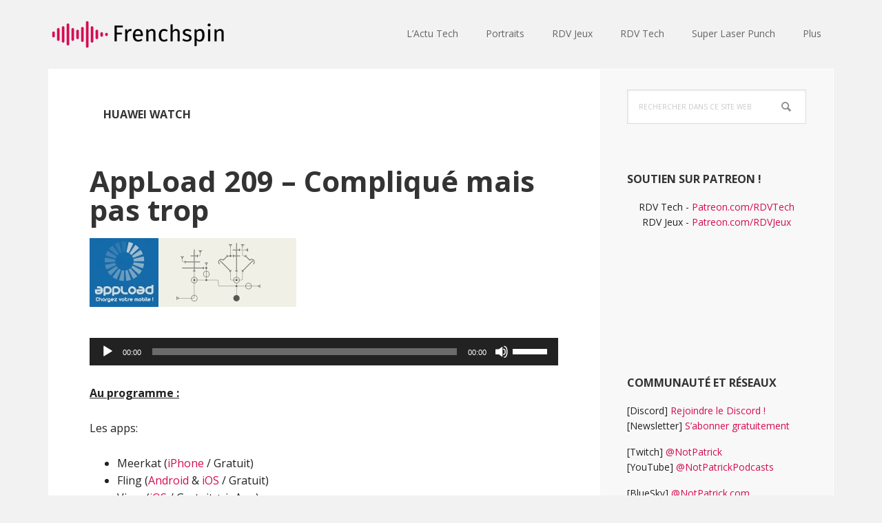

--- FILE ---
content_type: text/html; charset=UTF-8
request_url: https://frenchspin.fr/tag/huawei-watch/
body_size: 11387
content:
<!DOCTYPE html>
<html lang="fr-FR">
<head >
<meta charset="UTF-8" />
		<meta name="robots" content="noindex" />
		<meta name="viewport" content="width=device-width, initial-scale=1" />
<title>Huawei Watch</title>
<meta name='robots' content='max-image-preview:large' />
	<style>img:is([sizes="auto" i], [sizes^="auto," i]) { contain-intrinsic-size: 3000px 1500px }</style>
	<link rel='dns-prefetch' href='//fonts.googleapis.com' />
<link rel="alternate" type="application/rss+xml" title="frenchspin.fr &raquo; Flux" href="https://frenchspin.fr/feed/" />
<link rel="alternate" type="application/rss+xml" title="frenchspin.fr &raquo; Flux des commentaires" href="https://frenchspin.fr/comments/feed/" />
<link rel="alternate" type="application/rss+xml" title="frenchspin.fr &raquo; Flux de l’étiquette Huawei Watch" href="https://frenchspin.fr/tag/huawei-watch/feed/" />
<link rel="canonical" href="https://frenchspin.fr/tag/huawei-watch/" />
<script type="text/javascript">
/* <![CDATA[ */
window._wpemojiSettings = {"baseUrl":"https:\/\/s.w.org\/images\/core\/emoji\/16.0.1\/72x72\/","ext":".png","svgUrl":"https:\/\/s.w.org\/images\/core\/emoji\/16.0.1\/svg\/","svgExt":".svg","source":{"concatemoji":"https:\/\/frenchspin.fr\/blog\/wp-includes\/js\/wp-emoji-release.min.js?ver=f7c46735864b4b500c71e92c7a090611"}};
/*! This file is auto-generated */
!function(s,n){var o,i,e;function c(e){try{var t={supportTests:e,timestamp:(new Date).valueOf()};sessionStorage.setItem(o,JSON.stringify(t))}catch(e){}}function p(e,t,n){e.clearRect(0,0,e.canvas.width,e.canvas.height),e.fillText(t,0,0);var t=new Uint32Array(e.getImageData(0,0,e.canvas.width,e.canvas.height).data),a=(e.clearRect(0,0,e.canvas.width,e.canvas.height),e.fillText(n,0,0),new Uint32Array(e.getImageData(0,0,e.canvas.width,e.canvas.height).data));return t.every(function(e,t){return e===a[t]})}function u(e,t){e.clearRect(0,0,e.canvas.width,e.canvas.height),e.fillText(t,0,0);for(var n=e.getImageData(16,16,1,1),a=0;a<n.data.length;a++)if(0!==n.data[a])return!1;return!0}function f(e,t,n,a){switch(t){case"flag":return n(e,"\ud83c\udff3\ufe0f\u200d\u26a7\ufe0f","\ud83c\udff3\ufe0f\u200b\u26a7\ufe0f")?!1:!n(e,"\ud83c\udde8\ud83c\uddf6","\ud83c\udde8\u200b\ud83c\uddf6")&&!n(e,"\ud83c\udff4\udb40\udc67\udb40\udc62\udb40\udc65\udb40\udc6e\udb40\udc67\udb40\udc7f","\ud83c\udff4\u200b\udb40\udc67\u200b\udb40\udc62\u200b\udb40\udc65\u200b\udb40\udc6e\u200b\udb40\udc67\u200b\udb40\udc7f");case"emoji":return!a(e,"\ud83e\udedf")}return!1}function g(e,t,n,a){var r="undefined"!=typeof WorkerGlobalScope&&self instanceof WorkerGlobalScope?new OffscreenCanvas(300,150):s.createElement("canvas"),o=r.getContext("2d",{willReadFrequently:!0}),i=(o.textBaseline="top",o.font="600 32px Arial",{});return e.forEach(function(e){i[e]=t(o,e,n,a)}),i}function t(e){var t=s.createElement("script");t.src=e,t.defer=!0,s.head.appendChild(t)}"undefined"!=typeof Promise&&(o="wpEmojiSettingsSupports",i=["flag","emoji"],n.supports={everything:!0,everythingExceptFlag:!0},e=new Promise(function(e){s.addEventListener("DOMContentLoaded",e,{once:!0})}),new Promise(function(t){var n=function(){try{var e=JSON.parse(sessionStorage.getItem(o));if("object"==typeof e&&"number"==typeof e.timestamp&&(new Date).valueOf()<e.timestamp+604800&&"object"==typeof e.supportTests)return e.supportTests}catch(e){}return null}();if(!n){if("undefined"!=typeof Worker&&"undefined"!=typeof OffscreenCanvas&&"undefined"!=typeof URL&&URL.createObjectURL&&"undefined"!=typeof Blob)try{var e="postMessage("+g.toString()+"("+[JSON.stringify(i),f.toString(),p.toString(),u.toString()].join(",")+"));",a=new Blob([e],{type:"text/javascript"}),r=new Worker(URL.createObjectURL(a),{name:"wpTestEmojiSupports"});return void(r.onmessage=function(e){c(n=e.data),r.terminate(),t(n)})}catch(e){}c(n=g(i,f,p,u))}t(n)}).then(function(e){for(var t in e)n.supports[t]=e[t],n.supports.everything=n.supports.everything&&n.supports[t],"flag"!==t&&(n.supports.everythingExceptFlag=n.supports.everythingExceptFlag&&n.supports[t]);n.supports.everythingExceptFlag=n.supports.everythingExceptFlag&&!n.supports.flag,n.DOMReady=!1,n.readyCallback=function(){n.DOMReady=!0}}).then(function(){return e}).then(function(){var e;n.supports.everything||(n.readyCallback(),(e=n.source||{}).concatemoji?t(e.concatemoji):e.wpemoji&&e.twemoji&&(t(e.twemoji),t(e.wpemoji)))}))}((window,document),window._wpemojiSettings);
/* ]]> */
</script>
<link rel='stylesheet' id='executive-pro-css' href='https://frenchspin.fr/blog/wp-content/themes/executive-pro/style.css?ver=3.2.3' type='text/css' media='all' />
<style id='executive-pro-inline-css' type='text/css'>


		a,
		.entry-title a:focus,
		.entry-title a:hover,
		.footer-widgets .entry-title a:focus,
		.footer-widgets .entry-title a:hover,
		.menu-toggle,
		.nav-secondary .genesis-nav-menu .current-menu-item > a,
		.sub-menu-toggle {
			color: #d50b52;
		}

		@media only screen and ( max-width: 767px ) {
			.genesis-responsive-menu .genesis-nav-menu a:focus,
			.genesis-responsive-menu .genesis-nav-menu a:hover {
				color: #d50b52;
			}
		}

		

		button,
		input[type="button"],
		input[type="reset"],
		input[type="submit"],
		.after-entry .enews-widget input[type="submit"],
		.archive-pagination li a,
		.button,
		.content .entry-header .entry-meta .entry-comments-link,
		.entry-content .button,
		.genesis-nav-menu .current-menu-item > a,
		.sidebar .enews-widget input[type="submit"] {
			background-color: #d50b52;
			color: #ffffff;
		}

		.footer-widgets a,
		.footer-widgets .entry-title a:focus,
		.footer-widgets .entry-title a:hover {
			color: #d50b52;
		}

		.content .entry-header .entry-meta .entry-comments-link a,
		.content .entry-header .entry-meta .entry-comments-link a::before {
			color: #ffffff;
		}

		

		button:focus,
		button:hover,
		input:focus[type="button"],
		input:focus[type="reset"],
		input:focus[type="submit"],
		input:hover[type="button"],
		input:hover[type="reset"],
		input:hover[type="submit"],
		.archive-pagination li a:focus,
		.archive-pagination li a:hover,
		.archive-pagination li.active a,
		.button:focus,
		.button:hover,
		.entry-content .button:focus,
		.entry-content .button:hover,
		.menu-toggle:focus,
		.menu-toggle:hover,
		.sub-menu-toggle:focus,
		.sub-menu-toggle:hover {
			background-color: #d50b52;
			color: #ffffff;
		}

		
</style>
<style id='wp-emoji-styles-inline-css' type='text/css'>

	img.wp-smiley, img.emoji {
		display: inline !important;
		border: none !important;
		box-shadow: none !important;
		height: 1em !important;
		width: 1em !important;
		margin: 0 0.07em !important;
		vertical-align: -0.1em !important;
		background: none !important;
		padding: 0 !important;
	}
</style>
<link rel='stylesheet' id='wp-block-library-css' href='https://frenchspin.fr/blog/wp-includes/css/dist/block-library/style.min.css?ver=f7c46735864b4b500c71e92c7a090611' type='text/css' media='all' />
<style id='classic-theme-styles-inline-css' type='text/css'>
/*! This file is auto-generated */
.wp-block-button__link{color:#fff;background-color:#32373c;border-radius:9999px;box-shadow:none;text-decoration:none;padding:calc(.667em + 2px) calc(1.333em + 2px);font-size:1.125em}.wp-block-file__button{background:#32373c;color:#fff;text-decoration:none}
</style>
<style id='boldblocks-youtube-block-style-inline-css' type='text/css'>
.wp-block-boldblocks-youtube-block .visually-hidden{clip:rect(0 0 0 0);-webkit-clip-path:inset(50%);clip-path:inset(50%);height:1px;overflow:hidden;position:absolute;white-space:nowrap;width:1px}.wp-block-boldblocks-youtube-block .yb-player{background-color:#000;background-position:50%;background-size:cover;contain:content;cursor:pointer;display:block;position:relative}.wp-block-boldblocks-youtube-block .yb-player:after{content:"";display:block;padding-bottom:var(--byeb--aspect-ratio,56.25%)}.wp-block-boldblocks-youtube-block .yb-player>iframe{border:0;height:100%;left:0;position:absolute;top:0;width:100%;z-index:1}.wp-block-boldblocks-youtube-block .yb-player.is-activated{cursor:unset}.wp-block-boldblocks-youtube-block .yb-player.is-activated>.yb-btn-play{display:none;opacity:0;pointer-events:none}.wp-block-boldblocks-youtube-block .yb-btn-play{all:unset;background-color:transparent;background-image:url("data:image/svg+xml;utf8,<svg xmlns=\"http://www.w3.org/2000/svg\" viewBox=\"0 0 68 48\"><path d=\"M66.52 7.74c-.78-2.93-2.49-5.41-5.42-6.19C55.79.13 34 0 34 0S12.21.13 6.9 1.55c-2.93.78-4.63 3.26-5.42 6.19C.06 13.05 0 24 0 24s.06 10.95 1.48 16.26c.78 2.93 2.49 5.41 5.42 6.19C12.21 47.87 34 48 34 48s21.79-.13 27.1-1.55c2.93-.78 4.64-3.26 5.42-6.19C67.94 34.95 68 24 68 24s-.06-10.95-1.48-16.26z\" fill=\"red\"/><path d=\"M45 24 27 14v20\" fill=\"white\"/></svg>");border:none;cursor:pointer;display:block;filter:grayscale(100%);height:48px;left:50%;margin:0;position:absolute;top:50%;transform:translate3d(-50%,-50%,0);transition:filter .1s cubic-bezier(0,0,.2,1);width:68px;z-index:1}.wp-block-boldblocks-youtube-block .yb-btn-play:focus,.wp-block-boldblocks-youtube-block .yb-player:hover>.yb-btn-play{filter:none}.wp-block-boldblocks-youtube-block figcaption{margin-bottom:1em;margin-top:.5em}

</style>
<style id='global-styles-inline-css' type='text/css'>
:root{--wp--preset--aspect-ratio--square: 1;--wp--preset--aspect-ratio--4-3: 4/3;--wp--preset--aspect-ratio--3-4: 3/4;--wp--preset--aspect-ratio--3-2: 3/2;--wp--preset--aspect-ratio--2-3: 2/3;--wp--preset--aspect-ratio--16-9: 16/9;--wp--preset--aspect-ratio--9-16: 9/16;--wp--preset--color--black: #000000;--wp--preset--color--cyan-bluish-gray: #abb8c3;--wp--preset--color--white: #ffffff;--wp--preset--color--pale-pink: #f78da7;--wp--preset--color--vivid-red: #cf2e2e;--wp--preset--color--luminous-vivid-orange: #ff6900;--wp--preset--color--luminous-vivid-amber: #fcb900;--wp--preset--color--light-green-cyan: #7bdcb5;--wp--preset--color--vivid-green-cyan: #00d084;--wp--preset--color--pale-cyan-blue: #8ed1fc;--wp--preset--color--vivid-cyan-blue: #0693e3;--wp--preset--color--vivid-purple: #9b51e0;--wp--preset--gradient--vivid-cyan-blue-to-vivid-purple: linear-gradient(135deg,rgba(6,147,227,1) 0%,rgb(155,81,224) 100%);--wp--preset--gradient--light-green-cyan-to-vivid-green-cyan: linear-gradient(135deg,rgb(122,220,180) 0%,rgb(0,208,130) 100%);--wp--preset--gradient--luminous-vivid-amber-to-luminous-vivid-orange: linear-gradient(135deg,rgba(252,185,0,1) 0%,rgba(255,105,0,1) 100%);--wp--preset--gradient--luminous-vivid-orange-to-vivid-red: linear-gradient(135deg,rgba(255,105,0,1) 0%,rgb(207,46,46) 100%);--wp--preset--gradient--very-light-gray-to-cyan-bluish-gray: linear-gradient(135deg,rgb(238,238,238) 0%,rgb(169,184,195) 100%);--wp--preset--gradient--cool-to-warm-spectrum: linear-gradient(135deg,rgb(74,234,220) 0%,rgb(151,120,209) 20%,rgb(207,42,186) 40%,rgb(238,44,130) 60%,rgb(251,105,98) 80%,rgb(254,248,76) 100%);--wp--preset--gradient--blush-light-purple: linear-gradient(135deg,rgb(255,206,236) 0%,rgb(152,150,240) 100%);--wp--preset--gradient--blush-bordeaux: linear-gradient(135deg,rgb(254,205,165) 0%,rgb(254,45,45) 50%,rgb(107,0,62) 100%);--wp--preset--gradient--luminous-dusk: linear-gradient(135deg,rgb(255,203,112) 0%,rgb(199,81,192) 50%,rgb(65,88,208) 100%);--wp--preset--gradient--pale-ocean: linear-gradient(135deg,rgb(255,245,203) 0%,rgb(182,227,212) 50%,rgb(51,167,181) 100%);--wp--preset--gradient--electric-grass: linear-gradient(135deg,rgb(202,248,128) 0%,rgb(113,206,126) 100%);--wp--preset--gradient--midnight: linear-gradient(135deg,rgb(2,3,129) 0%,rgb(40,116,252) 100%);--wp--preset--font-size--small: 13px;--wp--preset--font-size--medium: 20px;--wp--preset--font-size--large: 36px;--wp--preset--font-size--x-large: 42px;--wp--preset--spacing--20: 0.44rem;--wp--preset--spacing--30: 0.67rem;--wp--preset--spacing--40: 1rem;--wp--preset--spacing--50: 1.5rem;--wp--preset--spacing--60: 2.25rem;--wp--preset--spacing--70: 3.38rem;--wp--preset--spacing--80: 5.06rem;--wp--preset--shadow--natural: 6px 6px 9px rgba(0, 0, 0, 0.2);--wp--preset--shadow--deep: 12px 12px 50px rgba(0, 0, 0, 0.4);--wp--preset--shadow--sharp: 6px 6px 0px rgba(0, 0, 0, 0.2);--wp--preset--shadow--outlined: 6px 6px 0px -3px rgba(255, 255, 255, 1), 6px 6px rgba(0, 0, 0, 1);--wp--preset--shadow--crisp: 6px 6px 0px rgba(0, 0, 0, 1);}:where(.is-layout-flex){gap: 0.5em;}:where(.is-layout-grid){gap: 0.5em;}body .is-layout-flex{display: flex;}.is-layout-flex{flex-wrap: wrap;align-items: center;}.is-layout-flex > :is(*, div){margin: 0;}body .is-layout-grid{display: grid;}.is-layout-grid > :is(*, div){margin: 0;}:where(.wp-block-columns.is-layout-flex){gap: 2em;}:where(.wp-block-columns.is-layout-grid){gap: 2em;}:where(.wp-block-post-template.is-layout-flex){gap: 1.25em;}:where(.wp-block-post-template.is-layout-grid){gap: 1.25em;}.has-black-color{color: var(--wp--preset--color--black) !important;}.has-cyan-bluish-gray-color{color: var(--wp--preset--color--cyan-bluish-gray) !important;}.has-white-color{color: var(--wp--preset--color--white) !important;}.has-pale-pink-color{color: var(--wp--preset--color--pale-pink) !important;}.has-vivid-red-color{color: var(--wp--preset--color--vivid-red) !important;}.has-luminous-vivid-orange-color{color: var(--wp--preset--color--luminous-vivid-orange) !important;}.has-luminous-vivid-amber-color{color: var(--wp--preset--color--luminous-vivid-amber) !important;}.has-light-green-cyan-color{color: var(--wp--preset--color--light-green-cyan) !important;}.has-vivid-green-cyan-color{color: var(--wp--preset--color--vivid-green-cyan) !important;}.has-pale-cyan-blue-color{color: var(--wp--preset--color--pale-cyan-blue) !important;}.has-vivid-cyan-blue-color{color: var(--wp--preset--color--vivid-cyan-blue) !important;}.has-vivid-purple-color{color: var(--wp--preset--color--vivid-purple) !important;}.has-black-background-color{background-color: var(--wp--preset--color--black) !important;}.has-cyan-bluish-gray-background-color{background-color: var(--wp--preset--color--cyan-bluish-gray) !important;}.has-white-background-color{background-color: var(--wp--preset--color--white) !important;}.has-pale-pink-background-color{background-color: var(--wp--preset--color--pale-pink) !important;}.has-vivid-red-background-color{background-color: var(--wp--preset--color--vivid-red) !important;}.has-luminous-vivid-orange-background-color{background-color: var(--wp--preset--color--luminous-vivid-orange) !important;}.has-luminous-vivid-amber-background-color{background-color: var(--wp--preset--color--luminous-vivid-amber) !important;}.has-light-green-cyan-background-color{background-color: var(--wp--preset--color--light-green-cyan) !important;}.has-vivid-green-cyan-background-color{background-color: var(--wp--preset--color--vivid-green-cyan) !important;}.has-pale-cyan-blue-background-color{background-color: var(--wp--preset--color--pale-cyan-blue) !important;}.has-vivid-cyan-blue-background-color{background-color: var(--wp--preset--color--vivid-cyan-blue) !important;}.has-vivid-purple-background-color{background-color: var(--wp--preset--color--vivid-purple) !important;}.has-black-border-color{border-color: var(--wp--preset--color--black) !important;}.has-cyan-bluish-gray-border-color{border-color: var(--wp--preset--color--cyan-bluish-gray) !important;}.has-white-border-color{border-color: var(--wp--preset--color--white) !important;}.has-pale-pink-border-color{border-color: var(--wp--preset--color--pale-pink) !important;}.has-vivid-red-border-color{border-color: var(--wp--preset--color--vivid-red) !important;}.has-luminous-vivid-orange-border-color{border-color: var(--wp--preset--color--luminous-vivid-orange) !important;}.has-luminous-vivid-amber-border-color{border-color: var(--wp--preset--color--luminous-vivid-amber) !important;}.has-light-green-cyan-border-color{border-color: var(--wp--preset--color--light-green-cyan) !important;}.has-vivid-green-cyan-border-color{border-color: var(--wp--preset--color--vivid-green-cyan) !important;}.has-pale-cyan-blue-border-color{border-color: var(--wp--preset--color--pale-cyan-blue) !important;}.has-vivid-cyan-blue-border-color{border-color: var(--wp--preset--color--vivid-cyan-blue) !important;}.has-vivid-purple-border-color{border-color: var(--wp--preset--color--vivid-purple) !important;}.has-vivid-cyan-blue-to-vivid-purple-gradient-background{background: var(--wp--preset--gradient--vivid-cyan-blue-to-vivid-purple) !important;}.has-light-green-cyan-to-vivid-green-cyan-gradient-background{background: var(--wp--preset--gradient--light-green-cyan-to-vivid-green-cyan) !important;}.has-luminous-vivid-amber-to-luminous-vivid-orange-gradient-background{background: var(--wp--preset--gradient--luminous-vivid-amber-to-luminous-vivid-orange) !important;}.has-luminous-vivid-orange-to-vivid-red-gradient-background{background: var(--wp--preset--gradient--luminous-vivid-orange-to-vivid-red) !important;}.has-very-light-gray-to-cyan-bluish-gray-gradient-background{background: var(--wp--preset--gradient--very-light-gray-to-cyan-bluish-gray) !important;}.has-cool-to-warm-spectrum-gradient-background{background: var(--wp--preset--gradient--cool-to-warm-spectrum) !important;}.has-blush-light-purple-gradient-background{background: var(--wp--preset--gradient--blush-light-purple) !important;}.has-blush-bordeaux-gradient-background{background: var(--wp--preset--gradient--blush-bordeaux) !important;}.has-luminous-dusk-gradient-background{background: var(--wp--preset--gradient--luminous-dusk) !important;}.has-pale-ocean-gradient-background{background: var(--wp--preset--gradient--pale-ocean) !important;}.has-electric-grass-gradient-background{background: var(--wp--preset--gradient--electric-grass) !important;}.has-midnight-gradient-background{background: var(--wp--preset--gradient--midnight) !important;}.has-small-font-size{font-size: var(--wp--preset--font-size--small) !important;}.has-medium-font-size{font-size: var(--wp--preset--font-size--medium) !important;}.has-large-font-size{font-size: var(--wp--preset--font-size--large) !important;}.has-x-large-font-size{font-size: var(--wp--preset--font-size--x-large) !important;}
:where(.wp-block-post-template.is-layout-flex){gap: 1.25em;}:where(.wp-block-post-template.is-layout-grid){gap: 1.25em;}
:where(.wp-block-columns.is-layout-flex){gap: 2em;}:where(.wp-block-columns.is-layout-grid){gap: 2em;}
:root :where(.wp-block-pullquote){font-size: 1.5em;line-height: 1.6;}
</style>
<link rel='stylesheet' id='yop-public-css' href='https://frenchspin.fr/blog/wp-content/plugins/yop-poll/public/assets/css/yop-poll-public-6.5.39.css?ver=f7c46735864b4b500c71e92c7a090611' type='text/css' media='all' />
<link rel='stylesheet' id='dashicons-css' href='https://frenchspin.fr/blog/wp-includes/css/dashicons.min.css?ver=f7c46735864b4b500c71e92c7a090611' type='text/css' media='all' />
<link rel='stylesheet' id='google-font-css' href='//fonts.googleapis.com/css?family=Open+Sans%3A400italic%2C700italic%2C400%2C700&#038;ver=3.2.3' type='text/css' media='all' />
<script type="text/javascript" src="https://frenchspin.fr/blog/wp-includes/js/jquery/jquery.min.js?ver=3.7.1" id="jquery-core-js"></script>
<script type="text/javascript" src="https://frenchspin.fr/blog/wp-includes/js/jquery/jquery-migrate.min.js?ver=3.4.1" id="jquery-migrate-js"></script>
<script type="text/javascript" id="yop-public-js-extra">
/* <![CDATA[ */
var objectL10n = {"yopPollParams":{"urlParams":{"ajax":"https:\/\/frenchspin.fr\/blog\/wp-admin\/admin-ajax.php","wpLogin":"https:\/\/frenchspin.fr\/blog\/wp-login.php?redirect_to=https%3A%2F%2Ffrenchspin.fr%2Fblog%2Fwp-admin%2Fadmin-ajax.php%3Faction%3Dyop_poll_record_wordpress_vote"},"apiParams":{"reCaptcha":{"siteKey":""},"reCaptchaV2Invisible":{"siteKey":""},"reCaptchaV3":{"siteKey":""},"hCaptcha":{"siteKey":""},"cloudflareTurnstile":{"siteKey":""}},"captchaParams":{"imgPath":"https:\/\/frenchspin.fr\/blog\/wp-content\/plugins\/yop-poll\/public\/assets\/img\/","url":"https:\/\/frenchspin.fr\/blog\/wp-content\/plugins\/yop-poll\/app.php","accessibilityAlt":"Sound icon","accessibilityTitle":"Accessibility option: listen to a question and answer it!","accessibilityDescription":"Type below the <strong>answer<\/strong> to what you hear. Numbers or words:","explanation":"Click or touch the <strong>ANSWER<\/strong>","refreshAlt":"Refresh\/reload icon","refreshTitle":"Refresh\/reload: get new images and accessibility option!"},"voteParams":{"invalidPoll":"Invalid Poll","noAnswersSelected":"No answer selected","minAnswersRequired":"At least {min_answers_allowed} answer(s) required","maxAnswersRequired":"A max of {max_answers_allowed} answer(s) accepted","noAnswerForOther":"No other answer entered","noValueForCustomField":"{custom_field_name} is required","tooManyCharsForCustomField":"Text for {custom_field_name} is too long","consentNotChecked":"You must agree to our terms and conditions","noCaptchaSelected":"Captcha is required","thankYou":"Thank you for your vote"},"resultsParams":{"singleVote":"vote","multipleVotes":"votes","singleAnswer":"answer","multipleAnswers":"answers"}}};
/* ]]> */
</script>
<script type="text/javascript" src="https://frenchspin.fr/blog/wp-content/plugins/yop-poll/public/assets/js/yop-poll-public-6.5.39.min.js?ver=f7c46735864b4b500c71e92c7a090611" id="yop-public-js"></script>
<link rel="https://api.w.org/" href="https://frenchspin.fr/wp-json/" /><link rel="alternate" title="JSON" type="application/json" href="https://frenchspin.fr/wp-json/wp/v2/tags/610" /><link rel="EditURI" type="application/rsd+xml" title="RSD" href="https://frenchspin.fr/blog/xmlrpc.php?rsd" />
<link rel="apple-touch-icon" sizes="180x180" href="/blog/wp-content/uploads/fbrfg/apple-touch-icon.png">
<link rel="icon" type="image/png" sizes="32x32" href="/blog/wp-content/uploads/fbrfg/favicon-32x32.png">
<link rel="icon" type="image/png" sizes="16x16" href="/blog/wp-content/uploads/fbrfg/favicon-16x16.png">
<link rel="manifest" href="/blog/wp-content/uploads/fbrfg/site.webmanifest">
<link rel="shortcut icon" href="/blog/wp-content/uploads/fbrfg/favicon.ico">
<meta name="msapplication-TileColor" content="#da532c">
<meta name="msapplication-config" content="/blog/wp-content/uploads/fbrfg/browserconfig.xml">
<meta name="theme-color" content="#ffffff"><link rel="pingback" href="https://frenchspin.fr/blog/xmlrpc.php" />
<style type="text/css">.site-title a { background: url(https://frenchspin.fr/blog/wp-content/uploads/2020/05/cropped-frenchspin2-2.png) no-repeat !important; }</style>
</head>
<body data-rsssl=1 class="archive tag tag-huawei-watch tag-610 wp-theme-genesis wp-child-theme-executive-pro custom-header header-image content-sidebar genesis-breadcrumbs-hidden genesis-footer-widgets-hidden executive-blue" itemscope itemtype="https://schema.org/WebPage"><div class="site-container"><ul class="genesis-skip-link"><li><a href="#genesis-content" class="screen-reader-shortcut"> Passer au contenu principal</a></li><li><a href="#genesis-sidebar-primary" class="screen-reader-shortcut"> Passer à la barre latérale principale</a></li></ul><header class="site-header" itemscope itemtype="https://schema.org/WPHeader"><div class="wrap"><div class="title-area"><p class="site-title" itemprop="headline"><a href="https://frenchspin.fr/">frenchspin.fr</a></p></div><div class="widget-area header-widget-area"><section id="nav_menu-2" class="widget widget_nav_menu"><div class="widget-wrap"><nav class="nav-header" itemscope itemtype="https://schema.org/SiteNavigationElement"><ul id="menu-menu-principal" class="menu genesis-nav-menu js-superfish"><li id="menu-item-8922" class="menu-item menu-item-type-post_type menu-item-object-page menu-item-8922"><a href="https://frenchspin.fr/lactu-tech-en-3-minutes/" itemprop="url"><span itemprop="name">L’Actu Tech</span></a></li>
<li id="menu-item-8921" class="menu-item menu-item-type-post_type menu-item-object-page menu-item-8921"><a href="https://frenchspin.fr/portraits/" itemprop="url"><span itemprop="name">Portraits</span></a></li>
<li id="menu-item-921" class="menu-item menu-item-type-taxonomy menu-item-object-category menu-item-921"><a href="https://frenchspin.fr/category/le-rdv-jeux/" itemprop="url"><span itemprop="name">RDV Jeux</span></a></li>
<li id="menu-item-92" class="menu-item menu-item-type-taxonomy menu-item-object-category menu-item-92"><a href="https://frenchspin.fr/category/le-rdv-tech/" itemprop="url"><span itemprop="name">RDV Tech</span></a></li>
<li id="menu-item-5889" class="menu-item menu-item-type-taxonomy menu-item-object-category menu-item-5889"><a href="https://frenchspin.fr/category/superlaserpunch/" itemprop="url"><span itemprop="name">Super Laser Punch</span></a></li>
<li id="menu-item-158" class="menu-item menu-item-type-taxonomy menu-item-object-category menu-item-has-children menu-item-158"><a href="https://frenchspin.fr/category/tout-le-reste/" itemprop="url"><span itemprop="name">Plus</span></a>
<ul class="sub-menu">
	<li id="menu-item-7621" class="menu-item menu-item-type-post_type menu-item-object-page menu-item-7621"><a href="https://frenchspin.fr/newsletter/" itemprop="url"><span itemprop="name">La newsletter <3</span></a></li>
	<li id="menu-item-94" class="menu-item menu-item-type-taxonomy menu-item-object-category menu-item-94"><a href="https://frenchspin.fr/category/positron/" itemprop="url"><span itemprop="name">Positron</span></a></li>
	<li id="menu-item-3124" class="menu-item menu-item-type-custom menu-item-object-custom menu-item-3124"><a href="http://frenchspin.com/sites/archives/" itemprop="url"><span itemprop="name">Mes VIEUX sites</span></a></li>
	<li id="menu-item-4184" class="menu-item menu-item-type-custom menu-item-object-custom menu-item-4184"><a href="http://patrickbeja.com/" itemprop="url"><span itemprop="name">Mon blog perso</span></a></li>
	<li id="menu-item-260" class="menu-item menu-item-type-post_type menu-item-object-page menu-item-has-children menu-item-260"><a href="https://frenchspin.fr/a-propos-du-site/" itemprop="url"><span itemprop="name">A propos ></span></a>
	<ul class="sub-menu">
		<li id="menu-item-206" class="menu-item menu-item-type-post_type menu-item-object-page menu-item-206"><a href="https://frenchspin.fr/pourboire/" itemprop="url"><span itemprop="name">Soutient Patreon !</span></a></li>
		<li id="menu-item-4156" class="menu-item menu-item-type-post_type menu-item-object-page menu-item-4156"><a href="https://frenchspin.fr/contact/" itemprop="url"><span itemprop="name">Contact</span></a></li>
		<li id="menu-item-261" class="menu-item menu-item-type-post_type menu-item-object-page menu-item-261"><a href="https://frenchspin.fr/quest-ce-quun-podcast/" itemprop="url"><span itemprop="name">Qu’est-ce qu’un podcast ?</span></a></li>
		<li id="menu-item-93" class="menu-item menu-item-type-taxonomy menu-item-object-category menu-item-93"><a href="https://frenchspin.fr/category/appload/" itemprop="url"><span itemprop="name">AppLoad</span></a></li>
		<li id="menu-item-207" class="menu-item menu-item-type-taxonomy menu-item-object-category menu-item-207"><a href="https://frenchspin.fr/category/tout-le-reste/blog/" itemprop="url"><span itemprop="name">Blog</span></a></li>
		<li id="menu-item-3355" class="menu-item menu-item-type-custom menu-item-object-custom menu-item-3355"><a href="http://frenchspin.com" itemprop="url"><span itemprop="name">Emissions EN</span></a></li>
	</ul>
</li>
</ul>
</li>
</ul></nav></div></section>
</div></div></header><div class="site-inner"><div class="content-sidebar-wrap"><main class="content" id="genesis-content"><div class="archive-description taxonomy-archive-description taxonomy-description"><h1 class="archive-title">Huawei Watch</h1></div><article class="post-1141 post type-post status-publish format-standard has-post-thumbnail category-appload tag-apple-watch tag-fling tag-freebox-mini-4k tag-hook tag-htc-m9 tag-huawei-watch tag-macbook tag-meerkat tag-pebble-time tag-samsung-galaxy-s6 tag-samsung-galaxy-s6-edge tag-vimo entry" aria-label="AppLoad 209 &#8211; Compliqué mais pas trop" itemscope itemtype="https://schema.org/CreativeWork"><header class="entry-header"><h2 class="entry-title" itemprop="headline"><a class="entry-title-link" rel="bookmark" href="https://frenchspin.fr/2015/03/appload-209-complique-mais-pas-trop/">AppLoad 209 &#8211; Compliqué mais pas trop</a></h2>
</header><div class="entry-content" itemprop="text"><p><img decoding="async" class="alignnone size-medium wp-image-1142" src="https://frenchspin.fr/blog/wp-content/uploads/2015/03/appload_209-300x100.jpg" alt="appload_209" width="300" height="100" srcset="https://frenchspin.fr/blog/wp-content/uploads/2015/03/appload_209-300x100.jpg 300w, https://frenchspin.fr/blog/wp-content/uploads/2015/03/appload_209-1024x341.jpg 1024w, https://frenchspin.fr/blog/wp-content/uploads/2015/03/appload_209.jpg 1200w" sizes="(max-width: 300px) 100vw, 300px" /></p>
<!--[if lt IE 9]><script>document.createElement('audio');</script><![endif]-->
<audio class="wp-audio-shortcode" id="audio-1141-1" preload="none" style="width: 100%;" controls="controls"><source type="audio/mpeg" src="https://www.podtrac.com/pts/redirect.mp3/frenchspin.com/sites/appload/audio/appload_209.mp3?_=1" /><a href="http://www.podtrac.com/pts/redirect.mp3/frenchspin.com/sites/appload/audio/appload_209.mp3">http://www.podtrac.com/pts/redirect.mp3/frenchspin.com/sites/appload/audio/appload_209.mp3</a></audio>
<p><span style="text-decoration: underline;"><strong>Au programme :</strong></span></p>
<p>Les apps:</p>
<ul>
<li>Meerkat (<a href="https://itunes.apple.com/app/meerkat-tweet-live-video/id954105918?ls=1&amp;mt=8" target="_blank">iPhone</a> / Gratuit)</li>
<li>Fling (<a href="https://play.google.com/store/apps/details?id=com.unii.fling&amp;hl=en" target="_blank">Android</a> &amp; <a href="https://itunes.apple.com/app/fling-message-the-world/id838162317?mt=8" target="_blank">iOS</a> / Gratuit)</li>
<li>Vimo (<a href="https://itunes.apple.com/fr/app/vimo-video-+-motion-sticker/id952050883?mt=8" target="_blank">iOS</a> / Gratuit + inApp)</li>
<li>Hook (<a href="https://play.google.com/store/apps/details?id=com.rt.hook" target="_blank">Android</a> &amp; <a href="https://itunes.apple.com/fr/app/hook/id956794130?mt=8" target="_blank">iOS</a> / 0,99€)</li>
</ul>
<p>Les news:</p>
<ul>
<li>Apple Watch (et nouveau MacBook)</li>
<li>Pebble Time</li>
<li>Huawei Watch</li>
<li>Samsung Galaxy S6/S6 Edge et HTC M9</li>
<li>Freebox mini 4K</li>
</ul>
<p><strong><span style="text-decoration: underline;">Plus d&rsquo;infos sur l&rsquo;épisode :</span></strong></p>
<ul>
<li>Les animateurs sont <a href="https://twitter.com/notpatrick" target="_blank">Patrick</a>, <a href="https://twitter.com/cedricbonnet" target="_blank">Cédric</a>, <a href="https://twitter.com/jeromekeinborg" target="_blank">Jérôme</a> et <a href="https://twitter.com/korben/" target="_blank">Korben</a>.</li>
<li>Le générique est composé par <a href="http://www.danielbeja.fr/" target="_blank">Daniel Beja</a>. Retrouvez sur Music in Cloud sa <a href="http://musicincloud.fr" target="_blank">musique libre de droit</a>.</li>
<li>La mise en ligne est assurée par <a href="http://twitter.com/aeden_" target="_blank">Florent Berthelot</a>.</li>
</ul>
<p>Vous pouvez télécharger le fichier <a href="http://www.podtrac.com/pts/redirect.mp3/frenchspin.com/sites/appload/audio/appload_209.mp3" target="_blank">MP3</a>, et vous abonner <a href="https://itunes.apple.com/fr/podcast/appload/id339973182" target="_blank">par iTunes</a> ou en <a href="http://feeds.feedburner.com/appload" target="_blank">RSS</a>.</p>
</div><footer class="entry-footer"><p class="entry-meta"><time class="entry-time" itemprop="datePublished" datetime="2015-03-12T14:30:42+01:00">12 mars 2015</time> - <span class="entry-comments-link"><a href="https://frenchspin.fr/2015/03/appload-209-complique-mais-pas-trop/#comments">27 commentaires</a></span> </p></footer></article></main><aside class="sidebar sidebar-primary widget-area" role="complementary" aria-label="Barre latérale principale" itemscope itemtype="https://schema.org/WPSideBar" id="genesis-sidebar-primary"><h2 class="genesis-sidebar-title screen-reader-text">Barre latérale principale</h2><section id="search-4" class="widget widget_search"><div class="widget-wrap"><form class="search-form" method="get" action="https://frenchspin.fr/" role="search" itemprop="potentialAction" itemscope itemtype="https://schema.org/SearchAction"><label class="search-form-label screen-reader-text" for="searchform-1">Rechercher dans ce site Web</label><input class="search-form-input" type="search" name="s" id="searchform-1" placeholder="Rechercher dans ce site Web" itemprop="query-input"><input class="search-form-submit" type="submit" value="Rechercher"><meta content="https://frenchspin.fr/?s={s}" itemprop="target"></form></div></section>
<section id="custom_html-2" class="widget_text widget widget_custom_html"><div class="widget_text widget-wrap"><h3 class="widgettitle widget-title">Soutien sur Patreon !</h3>
<div class="textwidget custom-html-widget"><center>
RDV Tech - <a href="http://www.patreon.com/RDVTech">Patreon.com/RDVTech</a><br>
RDV Jeux - <a href="http://www.patreon.com/RDVJeux">Patreon.com/RDVJeux</a>
<br>
<br>
<iframe src="//www.youtube.com/embed/4JDBWrAaDDw" width="220" height="124" frameborder="0" allowfullscreen=""></iframe>
</center></div></div></section>
<section id="text-2" class="widget widget_text"><div class="widget-wrap"><h3 class="widgettitle widget-title">Communauté et réseaux</h3>
			<div class="textwidget"><p>[Discord] <a href="https://notpatrick.com/discord/">Rejoindre le Discord !</a><br />
[Newsletter] <a href="https://frenchspin.fr/newsletter/">S&rsquo;abonner gratuitement</a></p>
<p>[Twitch] <a href="https://www.twitch.tv/notpatrick">@NotPatrick</a><br />
[YouTube] <a href="https://www.youtube.com/NotPatrickPodcasts">@NotPatrickPodcasts</a></p>
<p>[BlueSky] <a href="https://bsky.app/profile/notpatrick.com">@NotPatrick.com</a><br />
[TikTok] <a href="https://www.tiktok.com/@notnotpatrick">@notnotpatrick</a><br />
[Instagram] <a href="https://www.instagram.com/notpatrick">@NotPatrick</a><br />
[Threads] <a href="https://www.threads.net/@notpatrick">@NotPatrick</a><br />
[Facebook] <a href="http://facebook.com/notpatrick">/NotPatrick</a><br />
[Mastodon] <a href="https://mastodon.social/@NotPatrick">@NotPatrick</a><br />
[Twitter] <a href="http://twitter.com/notpatrick">@NotPatrick</a></p>
</div>
		</div></section>
<section id="text-4" class="widget widget_text"><div class="widget-wrap"><h3 class="widgettitle widget-title">Flux des podcasts</h3>
			<div class="textwidget"><p><strong>En français :</strong><br />
L&rsquo;Actu Tech : <a href="https://feeds.acast.com/public/shows/lactu-tech">RSS</a> // <a href="https://podcasts.apple.com/fr/podcast/lactu-tech-en-3-minutes/id1790621538">iTunes</a><br />
Le RDV Tech : <a href="https://feeds.acast.com/public/shows/le-rdv-tech">RSS</a> // <a href="https://itunes.apple.com/podcast/le-rendez-vous-tech/id303492600?mt=2">iTunes</a><br />
Le RDV Jeux : <a href="https://feeds.acast.com/public/shows/le-rendez-vous-jeux">RSS</a> // <a href="https://itunes.apple.com/podcast/le-rendez-vous-jeux/id934089668?mt=2">iTunes</a><br />
Super Laser Punch : <a href="https://feeds.acast.com/public/shows/super-laser-punch">RSS</a> // <a href="https://podcasts.apple.com/podcast/super-laser-punch/id1551943743">iTunes</a><br />
Positron : <a href="https://feeds.acast.com/public/shows/positron">RSS</a> // <a href="https://itunes.apple.com/fr/podcast/positron/id662892474?mt=2">iTunes</a></p>
<p><strong>En anglais</strong> (<a href="http://frenchspin.com">frenchspin.com</a>) :<br />
Phileas Club : <a href="https://feeds.acast.com/public/shows/the-phileas-club">RSS</a> // <a href="https://itunes.apple.com/podcast/the-phileas-club/id279891527?mt=2">iTunes</a><br />
Pixels : <a href="https://feeds.acast.com/public/shows/pixels">RSS</a> // <a href="https://itunes.apple.com/podcast/pixels/id934089336?mt=2">iTunes</a></p>
</div>
		</div></section>
<section id="custom_html-3" class="widget_text widget widget_custom_html"><div class="widget_text widget-wrap"><h3 class="widgettitle widget-title">Podcast privé des patreotes</h3>
<div class="textwidget custom-html-widget"><a href="https://frenchspin.fr/podcastprive/">Instructions pour s'abonner</a></div></div></section>
</aside></div></div><footer class="site-footer" itemscope itemtype="https://schema.org/WPFooter"><div class="wrap"><p>Copyright &#x000A9;&nbsp;2026 · <a href="http://my.studiopress.com/themes/executive/">Executive Pro</a> sur <a href="https://www.studiopress.com/">Genesis Framework</a> · <a href="https://wordpress.org/">WordPress</a> · <a href="https://frenchspin.fr/blog/wp-login.php">Se connecter</a></p></div></footer></div><script type="speculationrules">
{"prefetch":[{"source":"document","where":{"and":[{"href_matches":"\/*"},{"not":{"href_matches":["\/blog\/wp-*.php","\/blog\/wp-admin\/*","\/blog\/wp-content\/uploads\/*","\/blog\/wp-content\/*","\/blog\/wp-content\/plugins\/*","\/blog\/wp-content\/themes\/executive-pro\/*","\/blog\/wp-content\/themes\/genesis\/*","\/*\\?(.+)"]}},{"not":{"selector_matches":"a[rel~=\"nofollow\"]"}},{"not":{"selector_matches":".no-prefetch, .no-prefetch a"}}]},"eagerness":"conservative"}]}
</script>
<link rel='stylesheet' id='mediaelement-css' href='https://frenchspin.fr/blog/wp-includes/js/mediaelement/mediaelementplayer-legacy.min.css?ver=4.2.17' type='text/css' media='all' />
<link rel='stylesheet' id='wp-mediaelement-css' href='https://frenchspin.fr/blog/wp-includes/js/mediaelement/wp-mediaelement.min.css?ver=f7c46735864b4b500c71e92c7a090611' type='text/css' media='all' />
<script type="text/javascript" src="https://frenchspin.fr/blog/wp-includes/js/hoverIntent.min.js?ver=1.10.2" id="hoverIntent-js"></script>
<script type="text/javascript" src="https://frenchspin.fr/blog/wp-content/themes/genesis/lib/js/menu/superfish.min.js?ver=1.7.10" id="superfish-js"></script>
<script type="text/javascript" src="https://frenchspin.fr/blog/wp-content/themes/genesis/lib/js/menu/superfish.args.min.js?ver=3.6.0" id="superfish-args-js"></script>
<script type="text/javascript" src="https://frenchspin.fr/blog/wp-content/themes/genesis/lib/js/skip-links.min.js?ver=3.6.0" id="skip-links-js"></script>
<script type="text/javascript" id="executive-responsive-menu-js-extra">
/* <![CDATA[ */
var genesis_responsive_menu = {"mainMenu":"Menu","subMenu":"Submenu","menuClasses":{"combine":[".nav-header",".nav-primary"]}};
/* ]]> */
</script>
<script type="text/javascript" src="https://frenchspin.fr/blog/wp-content/themes/executive-pro/js/responsive-menus.min.js?ver=3.2.3" id="executive-responsive-menu-js"></script>
<script type="text/javascript" id="mediaelement-core-js-before">
/* <![CDATA[ */
var mejsL10n = {"language":"fr","strings":{"mejs.download-file":"T\u00e9l\u00e9charger le fichier","mejs.install-flash":"Vous utilisez un navigateur qui n\u2019a pas le lecteur Flash activ\u00e9 ou install\u00e9. Veuillez activer votre extension Flash ou t\u00e9l\u00e9charger la derni\u00e8re version \u00e0 partir de cette adresse\u00a0: https:\/\/get.adobe.com\/flashplayer\/","mejs.fullscreen":"Plein \u00e9cran","mejs.play":"Lecture","mejs.pause":"Pause","mejs.time-slider":"Curseur de temps","mejs.time-help-text":"Utilisez les fl\u00e8ches droite\/gauche pour avancer d\u2019une seconde, haut\/bas pour avancer de dix secondes.","mejs.live-broadcast":"\u00c9mission en direct","mejs.volume-help-text":"Utilisez les fl\u00e8ches haut\/bas pour augmenter ou diminuer le volume.","mejs.unmute":"R\u00e9activer le son","mejs.mute":"Muet","mejs.volume-slider":"Curseur de volume","mejs.video-player":"Lecteur vid\u00e9o","mejs.audio-player":"Lecteur audio","mejs.captions-subtitles":"L\u00e9gendes\/Sous-titres","mejs.captions-chapters":"Chapitres","mejs.none":"Aucun","mejs.afrikaans":"Afrikaans","mejs.albanian":"Albanais","mejs.arabic":"Arabe","mejs.belarusian":"Bi\u00e9lorusse","mejs.bulgarian":"Bulgare","mejs.catalan":"Catalan","mejs.chinese":"Chinois","mejs.chinese-simplified":"Chinois (simplifi\u00e9)","mejs.chinese-traditional":"Chinois (traditionnel)","mejs.croatian":"Croate","mejs.czech":"Tch\u00e8que","mejs.danish":"Danois","mejs.dutch":"N\u00e9erlandais","mejs.english":"Anglais","mejs.estonian":"Estonien","mejs.filipino":"Filipino","mejs.finnish":"Finnois","mejs.french":"Fran\u00e7ais","mejs.galician":"Galicien","mejs.german":"Allemand","mejs.greek":"Grec","mejs.haitian-creole":"Cr\u00e9ole ha\u00eftien","mejs.hebrew":"H\u00e9breu","mejs.hindi":"Hindi","mejs.hungarian":"Hongrois","mejs.icelandic":"Islandais","mejs.indonesian":"Indon\u00e9sien","mejs.irish":"Irlandais","mejs.italian":"Italien","mejs.japanese":"Japonais","mejs.korean":"Cor\u00e9en","mejs.latvian":"Letton","mejs.lithuanian":"Lituanien","mejs.macedonian":"Mac\u00e9donien","mejs.malay":"Malais","mejs.maltese":"Maltais","mejs.norwegian":"Norv\u00e9gien","mejs.persian":"Perse","mejs.polish":"Polonais","mejs.portuguese":"Portugais","mejs.romanian":"Roumain","mejs.russian":"Russe","mejs.serbian":"Serbe","mejs.slovak":"Slovaque","mejs.slovenian":"Slov\u00e9nien","mejs.spanish":"Espagnol","mejs.swahili":"Swahili","mejs.swedish":"Su\u00e9dois","mejs.tagalog":"Tagalog","mejs.thai":"Thai","mejs.turkish":"Turc","mejs.ukrainian":"Ukrainien","mejs.vietnamese":"Vietnamien","mejs.welsh":"Ga\u00e9lique","mejs.yiddish":"Yiddish"}};
/* ]]> */
</script>
<script type="text/javascript" src="https://frenchspin.fr/blog/wp-includes/js/mediaelement/mediaelement-and-player.min.js?ver=4.2.17" id="mediaelement-core-js"></script>
<script type="text/javascript" src="https://frenchspin.fr/blog/wp-includes/js/mediaelement/mediaelement-migrate.min.js?ver=f7c46735864b4b500c71e92c7a090611" id="mediaelement-migrate-js"></script>
<script type="text/javascript" id="mediaelement-js-extra">
/* <![CDATA[ */
var _wpmejsSettings = {"pluginPath":"\/blog\/wp-includes\/js\/mediaelement\/","classPrefix":"mejs-","stretching":"responsive","audioShortcodeLibrary":"mediaelement","videoShortcodeLibrary":"mediaelement"};
/* ]]> */
</script>
<script type="text/javascript" src="https://frenchspin.fr/blog/wp-includes/js/mediaelement/wp-mediaelement.min.js?ver=f7c46735864b4b500c71e92c7a090611" id="wp-mediaelement-js"></script>
</body></html>
